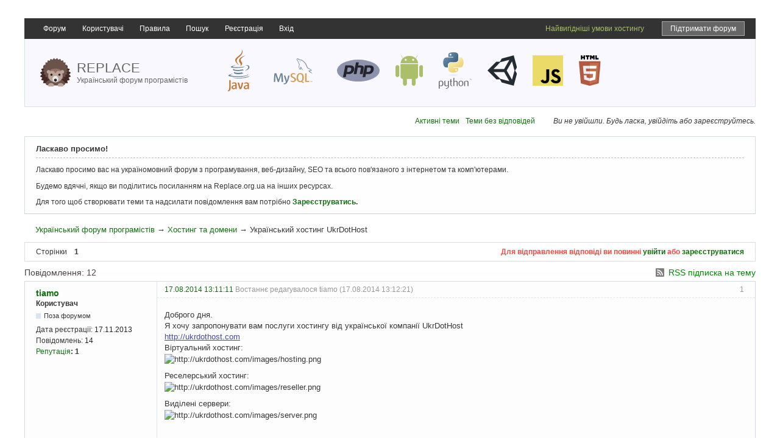

--- FILE ---
content_type: text/html; charset=utf-8
request_url: https://replace.org.ua/post/31761/
body_size: 6818
content:
<!DOCTYPE html>
<!--[if lt IE 7 ]> <html class="oldie ie6" lang="uk" dir="ltr"> <![endif]-->
<!--[if IE 7 ]>    <html class="oldie ie7" lang="uk" dir="ltr"> <![endif]-->
<!--[if IE 8 ]>    <html class="oldie ie8" lang="uk" dir="ltr"> <![endif]-->
<!--[if gt IE 8]><!--> <html lang="uk" dir="ltr"> <!--<![endif]-->
<head>
<meta charset="utf-8" />

<!--    <meta name="viewport" content="width=device-width, initial-scale=1.0"> -->

	<meta name="ROBOTS" content="NOINDEX, FOLLOW" />
<title>Український хостинг UkrDotHost - Хостинг та домени - Український форум програмістів</title>
<link rel="alternate" type="application/rss+xml" href="https://replace.org.ua/feed/rss/topic/3085/" title="RSS" />
<link rel="alternate" type="application/atom+xml" href="https://replace.org.ua/feed/atom/topic/3085/" title="ATOM" />
<link rel="search" type="text/html" href="https://replace.org.ua/search/" title="Пошук" />
<link rel="search" type="application/opensearchdescription+xml" href="https://replace.org.ua/misc.php?action=opensearch" title="Український форум програмістів" />
<link rel="author" type="text/html" href="https://replace.org.ua/users/" title="Користувачі" />
<link rel="stylesheet" type="text/css" media="screen" href="https://replace.org.ua/style/Replace/Oxygen.min.css" />
<link rel="stylesheet" type="text/css" media="screen" href="https://replace.org.ua/style/Replace/Replace.css?v=5.3" />
<link rel="stylesheet" type="text/css" media="screen" href="https://replace.org.ua/extensions/pun_bbcode/css/Oxygen/pun_bbcode.min.css" />
<style>.thanks_sig { font-style:italic; font-size: 90%; border-radius: 8px 8px; background-color:#F3F3F3; padding: 6px 12px !important;} .thanks_mess { font-style:normal; color:#008000; } .habr_error { font-style:normal; color:#FF0000; }</style>
<link rel="stylesheet" type="text/css" media="all" href="https://replace.org.ua/extensions/nya_thanks/css/style.css" />
<noscript><style>#pun_bbcode_bar { display: none; }</style></noscript>
<style>#pun_bbcode_bar #pun_bbcode_button_smiles.image{background:url("https://replace.org.ua/extensions/nya_smiles/css/Oxygen/img/smiles.png")  50% 50% no-repeat;}div#pun_bbcode_smilies{display:none;margin:0.5em 0 0 1em;padding: 0 0 0 17em;}</style>
<link rel="stylesheet" type="text/css" media="all" href="https://replace.org.ua/extensions/fancy_prettify/css/Oxygen/fancy_prettify.min.css" />
<link rel="stylesheet" type="text/css" media="all" href="https://replace.org.ua/extensions/pun_attachment/css/Oxygen/pun_attachment.min.css" />
<link rel="stylesheet" type="text/css" media="screen" href="https://replace.org.ua/extensions/auto_save_jquery/css/index.css" />
<link rel="stylesheet" type="text/css" media="screen" href="https://replace.org.ua/extensions/pan_uploader/style/Oxygen/pan_uploader.css" />

	<meta name="description" content="Український форум для програмістів. Тема: Український хостинг UkrDotHost" />
	
	<meta property="og:image" content="/style/Replace/img/replace.png" />
	<script type="text/javascript" src="/include/js/html5.js"></script>
	<link href="/include/google-code-prettify/prettify.css" type="text/css" rel="stylesheet" />

<link rel="apple-touch-icon" sizes="180x180" href="/apple-touch-icon.png">
<link rel="icon" type="image/png" sizes="32x32" href="/favicon-32x32.png">
<link rel="icon" type="image/png" sizes="16x16" href="/favicon-16x16.png">
<link rel="manifest" href="/site.webmanifest">
<link rel="mask-icon" href="/safari-pinned-tab.svg" color="#5bbad5">
<meta name="msapplication-TileColor" content="#da532c">
<meta name="theme-color" content="#ffffff">

</head>
<body>
	<div id="brd-messages" class="brd"></div>

	<div id="brd-wrap" class="brd">
	<div id="brd-viewtopic" class="brd-page paged-page">
    
	<header>



		<nav>
			<div id="nav">	
				<div id="brd-navlinks" class="gen-content">
					<ul>
		<li id="navindex"><a href="https://replace.org.ua/">Форум</a></li>
		<li id="navuserlist"><a href="https://replace.org.ua/users/">Користувачі</a></li>
		<li id="navrules"><a href="https://replace.org.ua/rules/">Правила</a></li>
		<li id="navsearch"><a href="https://replace.org.ua/search/">Пошук</a></li>
		<li id="navregister"><a href="https://replace.org.ua/register/">Реєстрація</a></li>
		<li id="navlogin"><a href="https://replace.org.ua/login/">Вхід</a></li>
	
<li class="float-right mr-15 ml-15"><a class="support-link" target="_blank" href="https://send.monobank.ua/8c1fayJ13u">Підтримати форум</a></li><li class="float-right"><a target="_blank" class="color-android" href="https://uahosting.com.ua/">Найвигідніші умови хостингу</a></li></ul>
					
					
				</div>
			</div>	
		</nav>	
		<p id="brd-access"><a href="#brd-main">Перейти до вмісту форуму</a></p>
			<div id="brd-head">
				<a href="/">
			<span id="logo">
<!--				<a href="/"><img src="/style/Replace/img/logo.png" alt="Український форум програмістів - Replace.org.ua" /></a> -->
					<img style="width: 50px;" src="/style/Replace/logo/hedgehog.svg" alt="Український форум програмістів - Replace.org.ua">
			</span>
			<span id="logo-text">					<span class="name">Replace</span><br>
					<span class="slogan">Український форум програмістів</span>
			</span>
					</a>

			<div id="right-text">
			<div>
    			
				<img src="/style/Replace/logo/java.svg" style="height: 70px;" alt="логотип Java">
				<img src="/style/Replace/logo/mysql.svg" style="width: 90px;" alt="логотип MySQL">
				<img src="/style/Replace/logo/php.svg" style="width: 70px;" alt="логотип php">
				<img src="/style/Replace/logo/android.svg" style="height: 50px;" alt="логотип Android">
				<img src="/style/Replace/logo/python.svg" style="height: 60px;" alt="логотип Python">
				<img src="/style/Replace/logo/unity.svg" style="height: 50px;" alt="логотип Unity">
				<img src="/style/Replace/logo/javascript.svg" style="width: 50px;" alt="логотип Unity">
				<img src="/style/Replace/logo/html5.svg" style="height: 50px;" alt="логотип HTML">
				
    				

			</div>
			</div>
		</div>
	</header>
	<div class="hr"><hr /></div>
	<div id="brd-main">
		<div class="d-flex align-items-center justify-content-end">
			
			<div class="welcome-links">
				<p id="welcome"><span>Ви не увійшли.</span> <span>Будь ласка, увійдіть або зареєструйтесь.</span></p>
				<p id="visit-links" class="options"><span id="visit-recent" class="first-item"><a href="https://replace.org.ua/search/recent/" title="Знайти теми, які містять останні повідомлення.">Активні теми</a></span> <span id="visit-unanswered"><a href="https://replace.org.ua/search/unanswered/" title="Знайти теми без відповідей.">Теми без відповідей</a></span></p>
			</div>
		</div>
		
		<h1 class="main-title"><a class="permalink" href="https://replace.org.ua/topic/3085/" rel="bookmark" title="Постійне посилання на цю тему">Український хостинг UkrDotHost</a></h1>

		<div class="clear"></div>
		<div id="brd-announcement" class="gen-content">
	<h1 class="hn"><span>Ласкаво просимо!</span></h1>
	<div class="content"><p>Ласкаво просимо вас на україномовний форум з програмування, веб-дизайну, SEO та всього пов'язаного з інтернетом та комп'ютерами.</p>
<p>Будемо вдячні, якщо ви поділитись посиланням на Replace.org.ua на інших ресурсах.</p>
<p>Для того щоб створювати теми та надсилати повідомлення вам потрібно <strong><a href="/register/">Зареєструватись</a>.</strong></p></div>
</div>

		<div id="brd-crumbs-top" class="crumbs">
	<p><span class="crumb crumbfirst"><a href="https://replace.org.ua/">Український форум програмістів</a></span> <span class="crumb"><span> &rarr;&#160;</span><a href="https://replace.org.ua/forum/66/">Хостинг та домени</a></span> <span class="crumb crumblast"><span> &rarr;&#160;</span>Український хостинг UkrDotHost</span> </p>
</div>
		
		<div id="brd-pagepost-top" class="main-pagepost gen-content">
	<p class="paging"><span class="pages">Сторінки</span> <strong class="first-item">1</strong></p>
	<p class="posting">Для відправлення відповіді ви повинні <a href="https://replace.org.ua/login/">увійти</a> або <a href="https://replace.org.ua/register/">зареєструватися</a></p>
</div>
		<div class="main-head">
		<p class="options"><span class="feed first-item"><a class="feed" href="https://replace.org.ua/feed/rss/topic/3085/">RSS підписка на тему</a></span></p>
		<h2 class="hn"><span><span class="item-info">Повідомлення: 12</span></span></h2>
	</div>
	<div id="forum66" class="main-content main-topic">
		<div class="post odd firstpost topicpost">
			<div id="p31759" class="posthead">
				<h3 class="hn post-ident"><span class="post-num">1</span> <span class="post-byline"><span>Тема від </span><em class="group_color_3"><a title="Перейти до профіля користувача tiamo" href="https://replace.org.ua/user/3731/">tiamo</a></em></span> <span class="post-link"><a class="permalink" rel="bookmark" title="Постійне посилання на це повідомлення" href="https://replace.org.ua/post/31759/#p31759">17.08.2014 13:11:11</a></span> <span class="post-edit">Востаннє редагувалося tiamo (17.08.2014 13:12:21)</span></h3>
			</div>
			<div class="postbody">
				<div class="post-author">
					<ul class="author-ident">
						<li class="username"><a title="Перейти до профіля користувача tiamo" href="https://replace.org.ua/user/3731/">tiamo</a></li>
						<li class="usertitle"><span>Користувач</span></li>
						<li class="userstatus"><span>Поза форумом</span></li>
					</ul>
					<ul class="author-info">
						<li><span>Дата реєстрації: <strong>17.11.2013</strong></span></li>
						<li><span>Повідомлень: <strong>14</strong></span></li>
						<a href="https://replace.org.ua/thanks/view/3731/">Репутація</a><strong>: <span id="thp31759" class="thu3731">1</span></strong>
					</ul>
				</div>
				<div class="post-entry">
					<h4 id="pc31759" class="entry-title hn">Тема: Український хостинг UkrDotHost</h4>
					<div class="entry-content">
						<p>Доброго дня.<br />Я хочу запропонувати вам послуги хостингу від української компанії UkrDotHost<br /><a href="http://ukrdothost.com">http://ukrdothost.com</a><br />Віртуальний хостинг:<br /><span class="postimg"><img src="http://ukrdothost.com/images/hosting.png" alt="http://ukrdothost.com/images/hosting.png" /></span></p><p>Реселерський хостинг:<br /><span class="postimg"><img src="http://ukrdothost.com/images/reseller.png" alt="http://ukrdothost.com/images/reseller.png" /></span></p><p>Виділені сервери:<br /><span class="postimg"><img src="http://ukrdothost.com/images/server.png" alt="http://ukrdothost.com/images/server.png" /></span></p>
					</div>
					
					
					
				</div>
			</div>
			<div class="postfoot">
				<div class="post-options">
					<p class="post-actions"></p>
				</div>
			</div>
		</div>
		<div class="post even replypost">
			<div id="p31760" class="posthead">
				<h3 class="hn post-ident"><span class="post-num">2</span> <span class="post-byline"><span>Відповідь від </span><em class="group_color_5"><a title="Перейти до профіля користувача Singularity" href="https://replace.org.ua/user/3076/">Singularity</a></em></span> <span class="post-link"><a class="permalink" rel="bookmark" title="Постійне посилання на це повідомлення" href="https://replace.org.ua/post/31760/#p31760">17.08.2014 13:13:20</a></span></h3>
			</div>
			<div class="postbody">
				<div class="post-author">
					<ul class="author-ident">
						<li class="useravatar"><img src="https://replace.org.ua/img/avatars/3076.jpg" width="139" height="139" alt="Singularity" /></li>
						<li class="username"><a title="Перейти до профіля користувача Singularity" href="https://replace.org.ua/user/3076/">Singularity</a></li>
						<li class="usertitle"><span>Replace Group</span></li>
						<li class="userstatus"><span>Поза форумом</span></li>
					</ul>
					<ul class="author-info">
						<li><span>Дата реєстрації: <strong>29.07.2013</strong></span></li>
						<li><span>Повідомлень: <strong>673</strong></span></li>
						<a href="https://replace.org.ua/thanks/view/3076/">Репутація</a><strong>: <span id="thp31760" class="thu3076">166</span></strong>
					</ul>
				</div>
				<div class="post-entry">
					<h4 id="pc31760" class="entry-title hn">Re: Український хостинг UkrDotHost</h4>
					<div class="entry-content">
						<p>node.js, python можете хостить?</p>
					</div>
					
					
					
				</div>
			</div>
			<div class="postfoot">
				<div class="post-options">
					<p class="post-actions"></p>
				</div>
			</div>
		</div>
		<div class="post odd replypost">
			<div id="p31761" class="posthead">
				<h3 class="hn post-ident"><span class="post-num">3</span> <span class="post-byline"><span>Відповідь від </span><em class="group_color_3"><a title="Перейти до профіля користувача tiamo" href="https://replace.org.ua/user/3731/">tiamo</a></em></span> <span class="post-link"><a class="permalink" rel="bookmark" title="Постійне посилання на це повідомлення" href="https://replace.org.ua/post/31761/#p31761">17.08.2014 13:28:01</a></span></h3>
			</div>
			<div class="postbody">
				<div class="post-author">
					<ul class="author-ident">
						<li class="username"><a title="Перейти до профіля користувача tiamo" href="https://replace.org.ua/user/3731/">tiamo</a></li>
						<li class="usertitle"><span>Користувач</span></li>
						<li class="userstatus"><span>Поза форумом</span></li>
					</ul>
					<ul class="author-info">
						<li><span>Дата реєстрації: <strong>17.11.2013</strong></span></li>
						<li><span>Повідомлень: <strong>14</strong></span></li>
						<a href="https://replace.org.ua/thanks/view/3731/">Репутація</a><strong>: <span id="thp31761" class="thu3731">1</span></strong>
					</ul>
				</div>
				<div class="post-entry">
					<h4 id="pc31761" class="entry-title hn">Re: Український хостинг UkrDotHost</h4>
					<div class="entry-content">
						<div class="quotebox"><cite>Singularity написав:</cite><blockquote><p>node.js, python можете хостить?</p></blockquote></div><p>Віртуальний і реселерський хостинг ні.<br />А якщо ви візьмете VPS або виділений сервер то там є можливість запуску любих скріптів.</p>
					</div>
					
					
					
				</div>
			</div>
			<div class="postfoot">
				<div class="post-options">
					<p class="post-actions"></p>
				</div>
			</div>
		</div>
		<div class="post even replypost">
			<div id="p31762" class="posthead">
				<h3 class="hn post-ident"><span class="post-num">4</span> <span class="post-byline"><span>Відповідь від </span><em class="group_color_5"><a title="Перейти до профіля користувача Blast" href="https://replace.org.ua/user/3877/">Blast</a></em></span> <span class="post-link"><a class="permalink" rel="bookmark" title="Постійне посилання на це повідомлення" href="https://replace.org.ua/post/31762/#p31762">17.08.2014 13:30:18</a></span></h3>
			</div>
			<div class="postbody">
				<div class="post-author">
					<ul class="author-ident">
						<li class="useravatar"><img src="https://replace.org.ua/img/avatars/3877.jpg" width="140" height="140" alt="Blast" /></li>
						<li class="username"><a title="Перейти до профіля користувача Blast" href="https://replace.org.ua/user/3877/">Blast</a></li>
						<li class="usertitle"><span>Replace Group</span></li>
						<li class="userstatus"><span>Поза форумом</span></li>
					</ul>
					<ul class="author-info">
						<li><span>Дата реєстрації: <strong>13.01.2014</strong></span></li>
						<li><span>Повідомлень: <strong>1 099</strong></span></li>
						<a href="https://replace.org.ua/thanks/view/3877/">Репутація</a><strong>: <span id="thp31762" class="thu3877">156</span></strong>
					</ul>
				</div>
				<div class="post-entry">
					<h4 id="pc31762" class="entry-title hn">Re: Український хостинг UkrDotHost</h4>
					<div class="entry-content">
						<p>В мене запитання НАШО 50 FTP аккаунтів ?</p>
					</div>
					
					
					
				</div>
			</div>
			<div class="postfoot">
				<div class="post-options">
					<p class="post-actions"></p>
				</div>
			</div>
		</div>
		<div class="post odd replypost">
			<div id="p31763" class="posthead">
				<h3 class="hn post-ident"><span class="post-num">5</span> <span class="post-byline"><span>Відповідь від </span><em class="group_color_3"><a title="Перейти до профіля користувача grin" href="https://replace.org.ua/user/4274/">grin</a></em></span> <span class="post-link"><a class="permalink" rel="bookmark" title="Постійне посилання на це повідомлення" href="https://replace.org.ua/post/31763/#p31763">17.08.2014 13:30:25</a></span> <span class="post-edit">Востаннє редагувалося grin (17.08.2014 13:35:02)</span></h3>
			</div>
			<div class="postbody">
				<div class="post-author">
					<ul class="author-ident">
						<li class="username"><a title="Перейти до профіля користувача grin" href="https://replace.org.ua/user/4274/">grin</a></li>
						<li class="usertitle"><span>Користувач</span></li>
						<li class="userstatus"><span>Поза форумом</span></li>
					</ul>
					<ul class="author-info">
						<li><span>Дата реєстрації: <strong>30.07.2014</strong></span></li>
						<li><span>Повідомлень: <strong>196</strong></span></li>
						<a href="https://replace.org.ua/thanks/view/4274/">Репутація</a><strong>: <span id="thp31763" class="thu4274">42</span></strong>
					</ul>
				</div>
				<div class="post-entry">
					<h4 id="pc31763" class="entry-title hn">Re: Український хостинг UkrDotHost</h4>
					<div class="entry-content">
						<p>ISPmanager - не файно.<br /></p><div class="quotebox"><blockquote><p>а також безпосередньо зайти в cPanel</p></blockquote></div><div class="quotebox"><blockquote><p>На наших серверах встановлена панель управління ISPmanager 4</p></blockquote></div><p>Щось назрозумів , чи cPanel, чи ISPmanager ?</p>
					</div>
					
					
					
				</div>
			</div>
			<div class="postfoot">
				<div class="post-options">
					<p class="post-actions"></p>
				</div>
			</div>
		</div>
		<div class="post even replypost">
			<div id="p31765" class="posthead">
				<h3 class="hn post-ident"><span class="post-num">6</span> <span class="post-byline"><span>Відповідь від </span><em class="group_color_3"><a title="Перейти до профіля користувача tiamo" href="https://replace.org.ua/user/3731/">tiamo</a></em></span> <span class="post-link"><a class="permalink" rel="bookmark" title="Постійне посилання на це повідомлення" href="https://replace.org.ua/post/31765/#p31765">17.08.2014 13:40:35</a></span></h3>
			</div>
			<div class="postbody">
				<div class="post-author">
					<ul class="author-ident">
						<li class="username"><a title="Перейти до профіля користувача tiamo" href="https://replace.org.ua/user/3731/">tiamo</a></li>
						<li class="usertitle"><span>Користувач</span></li>
						<li class="userstatus"><span>Поза форумом</span></li>
					</ul>
					<ul class="author-info">
						<li><span>Дата реєстрації: <strong>17.11.2013</strong></span></li>
						<li><span>Повідомлень: <strong>14</strong></span></li>
						<a href="https://replace.org.ua/thanks/view/3731/">Репутація</a><strong>: <span id="thp31765" class="thu3731">1</span></strong>
					</ul>
				</div>
				<div class="post-entry">
					<h4 id="pc31765" class="entry-title hn">Re: Український хостинг UkrDotHost</h4>
					<div class="entry-content">
						<div class="quotebox"><cite>grin написав:</cite><blockquote><p>ISPmanager - не файно.<br /></p><div class="quotebox"><blockquote><p>а також безпосередньо зайти в cPanel</p></blockquote></div><div class="quotebox"><blockquote><p>На наших серверах встановлена панель управління ISPmanager 4</p></blockquote></div><p>Щось назрозумів , чи cPanel, чи ISPmanager ?</p></blockquote></div><p>Чому ISPmanager не файно?</p>
					</div>
					
					
					
				</div>
			</div>
			<div class="postfoot">
				<div class="post-options">
					<p class="post-actions"></p>
				</div>
			</div>
		</div>
		<div class="post odd replypost">
			<div id="p31766" class="posthead">
				<h3 class="hn post-ident"><span class="post-num">7</span> <span class="post-byline"><span>Відповідь від </span><em class="group_color_3"><a title="Перейти до профіля користувача tiamo" href="https://replace.org.ua/user/3731/">tiamo</a></em></span> <span class="post-link"><a class="permalink" rel="bookmark" title="Постійне посилання на це повідомлення" href="https://replace.org.ua/post/31766/#p31766">17.08.2014 13:44:54</a></span></h3>
			</div>
			<div class="postbody">
				<div class="post-author">
					<ul class="author-ident">
						<li class="username"><a title="Перейти до профіля користувача tiamo" href="https://replace.org.ua/user/3731/">tiamo</a></li>
						<li class="usertitle"><span>Користувач</span></li>
						<li class="userstatus"><span>Поза форумом</span></li>
					</ul>
					<ul class="author-info">
						<li><span>Дата реєстрації: <strong>17.11.2013</strong></span></li>
						<li><span>Повідомлень: <strong>14</strong></span></li>
						<a href="https://replace.org.ua/thanks/view/3731/">Репутація</a><strong>: <span id="thp31766" class="thu3731">1</span></strong>
					</ul>
				</div>
				<div class="post-entry">
					<h4 id="pc31766" class="entry-title hn">Re: Український хостинг UkrDotHost</h4>
					<div class="entry-content">
						<p>На наших серверах встановлено ISPmanager.</p>
					</div>
					
					
					
				</div>
			</div>
			<div class="postfoot">
				<div class="post-options">
					<p class="post-actions"></p>
				</div>
			</div>
		</div>
		<div class="post even replypost">
			<div id="p31768" class="posthead">
				<h3 class="hn post-ident"><span class="post-num">8</span> <span class="post-byline"><span>Відповідь від </span><em class="group_color_3"><a title="Перейти до профіля користувача grin" href="https://replace.org.ua/user/4274/">grin</a></em></span> <span class="post-link"><a class="permalink" rel="bookmark" title="Постійне посилання на це повідомлення" href="https://replace.org.ua/post/31768/#p31768">17.08.2014 13:53:30</a></span> <span class="post-edit">Востаннє редагувалося grin (17.08.2014 14:05:03)</span></h3>
			</div>
			<div class="postbody">
				<div class="post-author">
					<ul class="author-ident">
						<li class="username"><a title="Перейти до профіля користувача grin" href="https://replace.org.ua/user/4274/">grin</a></li>
						<li class="usertitle"><span>Користувач</span></li>
						<li class="userstatus"><span>Поза форумом</span></li>
					</ul>
					<ul class="author-info">
						<li><span>Дата реєстрації: <strong>30.07.2014</strong></span></li>
						<li><span>Повідомлень: <strong>196</strong></span></li>
						<a href="https://replace.org.ua/thanks/view/4274/">Репутація</a><strong>: <span id="thp31768" class="thu4274">42</span></strong>
					</ul>
				</div>
				<div class="post-entry">
					<h4 id="pc31768" class="entry-title hn">Re: Український хостинг UkrDotHost</h4>
					<div class="entry-content">
						<div class="quotebox"><cite>tiamo написав:</cite><blockquote><div class="quotebox"><cite>grin написав:</cite><blockquote><p>ISPmanager - не файно.<br /></p><div class="quotebox"><blockquote><p>а також безпосередньо зайти в cPanel</p></blockquote></div><div class="quotebox"><blockquote><p>На наших серверах встановлена панель управління ISPmanager 4</p></blockquote></div><p>Щось назрозумів , чи cPanel, чи ISPmanager ?</p></blockquote></div><p>Чому ISPmanager не файно?</p></blockquote></div><p>я маю дефолтні патріотичні налаштування. )</p><p>Установчі документи де подивитись?</p>
					</div>
					
					
					
				</div>
			</div>
			<div class="postfoot">
				<div class="post-options">
					<p class="post-actions"></p>
				</div>
			</div>
		</div>
		<div class="post odd replypost">
			<div id="p32051" class="posthead">
				<h3 class="hn post-ident"><span class="post-num">9</span> <span class="post-byline"><span>Відповідь від </span><em class="group_color_3"><a title="Перейти до профіля користувача tiamo" href="https://replace.org.ua/user/3731/">tiamo</a></em></span> <span class="post-link"><a class="permalink" rel="bookmark" title="Постійне посилання на це повідомлення" href="https://replace.org.ua/post/32051/#p32051">20.08.2014 14:16:50</a></span></h3>
			</div>
			<div class="postbody">
				<div class="post-author">
					<ul class="author-ident">
						<li class="username"><a title="Перейти до профіля користувача tiamo" href="https://replace.org.ua/user/3731/">tiamo</a></li>
						<li class="usertitle"><span>Користувач</span></li>
						<li class="userstatus"><span>Поза форумом</span></li>
					</ul>
					<ul class="author-info">
						<li><span>Дата реєстрації: <strong>17.11.2013</strong></span></li>
						<li><span>Повідомлень: <strong>14</strong></span></li>
						<a href="https://replace.org.ua/thanks/view/3731/">Репутація</a><strong>: <span id="thp32051" class="thu3731">1</span></strong>
					</ul>
				</div>
				<div class="post-entry">
					<h4 id="pc32051" class="entry-title hn">Re: Український хостинг UkrDotHost</h4>
					<div class="entry-content">
						<div class="quotebox"><cite>grin написав:</cite><blockquote><div class="quotebox"><cite>tiamo написав:</cite><blockquote><div class="quotebox"><cite>grin написав:</cite><blockquote><p>ISPmanager - не файно.</p><br /><p>Щось назрозумів , чи cPanel, чи ISPmanager ?</p></blockquote></div><p>Чому ISPmanager не файно?</p></blockquote></div><p>я маю дефолтні патріотичні налаштування. )</p><p>Установчі документи де подивитись?</p></blockquote></div><p>Які установочні документи?</p>
					</div>
					
					
					
				</div>
			</div>
			<div class="postfoot">
				<div class="post-options">
					<p class="post-actions"></p>
				</div>
			</div>
		</div>
		<div class="post even replypost">
			<div id="p38964" class="posthead">
				<h3 class="hn post-ident"><span class="post-num">10</span> <span class="post-byline"><span>Відповідь від </span><em class="group_color_3"><a title="Перейти до профіля користувача Djalin" href="https://replace.org.ua/user/4519/">Djalin</a></em></span> <span class="post-link"><a class="permalink" rel="bookmark" title="Постійне посилання на це повідомлення" href="https://replace.org.ua/post/38964/#p38964">03.11.2014 08:27:00</a></span></h3>
			</div>
			<div class="postbody">
				<div class="post-author">
					<ul class="author-ident">
						<li class="useravatar"><img src="https://replace.org.ua/img/avatars/4519.gif" width="64" height="64" alt="Djalin" /></li>
						<li class="username"><a title="Перейти до профіля користувача Djalin" href="https://replace.org.ua/user/4519/">Djalin</a></li>
						<li class="usertitle"><span>Користувач</span></li>
						<li class="userstatus"><span>Поза форумом</span></li>
					</ul>
					<ul class="author-info">
						<li><span>Звідки: <strong>Ukraine</strong></span></li>
						<li><span>Дата реєстрації: <strong>02.11.2014</strong></span></li>
						<li><span>Повідомлень: <strong>1 561</strong></span></li>
						<a href="https://replace.org.ua/thanks/view/4519/">Репутація</a><strong>: <span id="thp38964" class="thu4519">441</span></strong>
					</ul>
				</div>
				<div class="post-entry">
					<h4 id="pc38964" class="entry-title hn">Re: Український хостинг UkrDotHost</h4>
					<div class="entry-content">
						<p>Кожна фірма має установчі документи</p>
					</div>
					
					
					
				</div>
			</div>
			<div class="postfoot">
				<div class="post-options">
					<p class="post-contacts"><span class="user-url first-item"><a rel="nofollow" class="external" href="https://djal.in/"><span>Djalin</span> вебсайт</a></span></p>
					<p class="post-actions"></p>
				</div>
			</div>
		</div>
		<div class="post odd replypost">
			<div id="p47367" class="posthead">
				<h3 class="hn post-ident"><span class="post-num">11</span> <span class="post-byline"><span>Відповідь від </span><em class="group_color_5"><a title="Перейти до профіля користувача tim" href="https://replace.org.ua/user/4243/">tim</a></em></span> <span class="post-link"><a class="permalink" rel="bookmark" title="Постійне посилання на це повідомлення" href="https://replace.org.ua/post/47367/#p47367">20.01.2015 18:17:17</a></span></h3>
			</div>
			<div class="postbody">
				<div class="post-author">
					<ul class="author-ident">
						<li class="useravatar"><img src="https://replace.org.ua/img/avatars/4243.jpg" width="100" height="100" alt="tim" /></li>
						<li class="username"><a title="Перейти до профіля користувача tim" href="https://replace.org.ua/user/4243/">tim</a></li>
						<li class="usertitle"><span>Replace Group</span></li>
						<li class="userstatus"><span>Поза форумом</span></li>
					</ul>
					<ul class="author-info">
						<li><span>Звідки: <strong>Київ</strong></span></li>
						<li><span>Дата реєстрації: <strong>21.07.2014</strong></span></li>
						<li><span>Повідомлень: <strong>1 388</strong></span></li>
						<a href="https://replace.org.ua/thanks/view/4243/">Репутація</a><strong>: <span id="thp47367" class="thu4243">262</span></strong>
					</ul>
				</div>
				<div class="post-entry">
					<h4 id="pc47367" class="entry-title hn">Re: Український хостинг UkrDotHost</h4>
					<div class="entry-content">
						<p><a href="http://ukrdothost.com/ua/">http://ukrdothost.com/ua/</a><br /></p><div class="quotebox"><blockquote><p>The requested URL /ua/ was not found on this server.</p></blockquote></div>
					</div>
					
					
					
				</div>
			</div>
			<div class="postfoot">
				<div class="post-options">
					<p class="post-actions"></p>
				</div>
			</div>
		</div>
		<div class="post even lastpost replypost">
			<div id="p47384" class="posthead">
				<h3 class="hn post-ident"><span class="post-num">12</span> <span class="post-byline"><span>Відповідь від </span><em class="group_color_5"><a title="Перейти до профіля користувача ktretyak" href="https://replace.org.ua/user/3903/">ktretyak</a></em></span> <span class="post-link"><a class="permalink" rel="bookmark" title="Постійне посилання на це повідомлення" href="https://replace.org.ua/post/47384/#p47384">20.01.2015 21:25:23</a></span></h3>
			</div>
			<div class="postbody">
				<div class="post-author">
					<ul class="author-ident">
						<li class="username"><a title="Перейти до профіля користувача ktretyak" href="https://replace.org.ua/user/3903/">ktretyak</a></li>
						<li class="usertitle"><span>Replace Group</span></li>
						<li class="userstatus"><span>Поза форумом</span></li>
					</ul>
					<ul class="author-info">
						<li><span>Дата реєстрації: <strong>30.01.2014</strong></span></li>
						<li><span>Повідомлень: <strong>2 080</strong></span></li>
						<a href="https://replace.org.ua/thanks/view/3903/">Репутація</a><strong>: <span id="thp47384" class="thu3903">758</span></strong>
					</ul>
				</div>
				<div class="post-entry">
					<h4 id="pc47384" class="entry-title hn">Re: Український хостинг UkrDotHost</h4>
					<div class="entry-content">
						<div class="quotebox"><cite>tim написав:</cite><blockquote><p><a href="http://ukrdothost.com/ua/">http://ukrdothost.com/ua/</a><br /></p><div class="quotebox"><blockquote><p>The requested URL /ua/ was not found on this server.</p></blockquote></div></blockquote></div><p>Так, нажаль в Україні ще дуже багато таких недокомпаній які зневажають все українське, але які прикриваються ним при потребі...</p>
					</div>
					
					
					
				</div>
			</div>
			<div class="postfoot">
				<div class="post-options">
					<p class="post-actions"></p>
				</div>
			</div>
		</div>
	</div>

	<div class="main-foot">
		<h2 class="hn"><span><span class="item-info">Повідомлення: 12</span></span></h2>
	</div>
<div class="gen-content">
  <h2 class="hn"><span>Переглядають тему: <strong>1</strong> гість, <strong>0</strong> користувачів</span>
 </h2>
</div>
		<div id="brd-pagepost-end" class="main-pagepost gen-content">
	<p class="paging"><span class="pages">Сторінки</span> <strong class="first-item">1</strong></p>
	<p class="posting">Для відправлення відповіді ви повинні <a href="https://replace.org.ua/login/">увійти</a> або <a href="https://replace.org.ua/register/">зареєструватися</a></p>
</div>
	</div>
		<!-- forum_qpost -->
		<!-- forum_info -->
	
	<div class="hr"><hr /></div>
	
	<div id="brd-about">
	</div>
		<!-- forum_debug -->
	</div>
	<div class="clear"></div>
	<footer>
		<div class="contacts">Контакти для співпраці: <a href="mailto:shanand6@gmail.com">shanand6@gmail.com</a></div>
	<p id="copyright-replace">© 2012–2026 Український форум програмістів. Всі права захищені</p>
		<!-- forum_scripts -->
		<div class="clear"></div>	
	
	</footer>
	</div>
	<p></p>


<script>if (typeof PUNBB === 'undefined' || !PUNBB) {
		var PUNBB = {};
	}

	PUNBB.env = {
		base_url: "https://replace.org.ua/",
		base_js_url: "https://replace.org.ua/include/js/",
		user_lang: "Ukrainian",
		user_style: "Replace",
		user_is_guest: "1",
		page: "viewtopic"
	};</script>
<script src="https://replace.org.ua/include/js/min/punbb.common.min.js"></script>
<script src="http://code.jquery.com/jquery-2.1.3.min.js"></script>
<script>if (typeof PANBB === 'undefined' || !PANBB) {var PANBB = {};}PANBB.config = {forum_user_id: "1"};</script>
<script src="https://replace.org.ua/extensions/auto_save_jquery/js/index.min.js"></script>
<script>
	$LAB.setOptions({AlwaysPreserveOrder:false})
	.script("//code.jquery.com/jquery-1.8.2.min.js").wait()
	.script("/include/js/common.js").wait()
	.wait(function () { PUNBB.pun_bbcode=(function(){return{init:function(){return true;},insert_text:function(d,h){var g,f,e=(document.all)?document.all.req_message:((document.getElementById("afocus")!==null)?(document.getElementById("afocus").req_message):(document.getElementsByName("req_message")[0]));if(!e){return false;}if(document.selection&&document.selection.createRange){e.focus();g=document.selection.createRange();g.text=d+g.text+h;e.focus();}else{if(e.selectionStart||e.selectionStart===0){var c=e.selectionStart,b=e.selectionEnd,a=e.scrollTop;e.value=e.value.substring(0,c)+d+e.value.substring(c,b)+h+e.value.substring(b,e.value.length);if(d.charAt(d.length-2)==="="){e.selectionStart=(c+d.length-1);}else{if(c===b){e.selectionStart=b+d.length;}else{e.selectionStart=b+d.length+h.length;}}e.selectionEnd=e.selectionStart;e.scrollTop=a;e.focus();}else{e.value+=d+h;e.focus();}}}};}());PUNBB.common.addDOMReadyEvent(PUNBB.pun_bbcode.init); })
	.script("https://replace.org.ua/extensions/nya_smiles/js/pun_bbcode_smiles.min.js").wait()
	.script("https://replace.org.ua/extensions/fancy_prettify/js/fancy_prettify.min.js")
	.script("https://replace.org.ua/extensions/nya_thanks/js/thanks.min.js").wait()
	.wait(function () { PUNBB.env.sva_mediajs = {url_swf: "https://replace.org.ua/extensions/sva_mediajs"}; })
	.script("https://replace.org.ua/extensions/sva_mediajs/js/media.min.js");
</script><script src="https://replace.org.ua/extensions/pan_uploader/js/lang/English.js"></script>


<script type="text/javascript" src="/include/google-code-prettify/prettify.js"></script>
<script type="text/javascript">prettyPrint();</script>

<script type="text/javascript">

  var _gaq = _gaq || [];
  _gaq.push(['_setAccount', 'UA-31902311-1']);
  _gaq.push(['_trackPageview']);

  (function() {
    var ga = document.createElement('script'); ga.type = 'text/javascript'; ga.async = true;
    ga.src = ('https:' == document.location.protocol ? 'https://ssl' : 'http://www') + '.google-analytics.com/ga.js';
    var s = document.getElementsByTagName('script')[0]; s.parentNode.insertBefore(ga, s);
  })();

</script>

</body>
</html>
